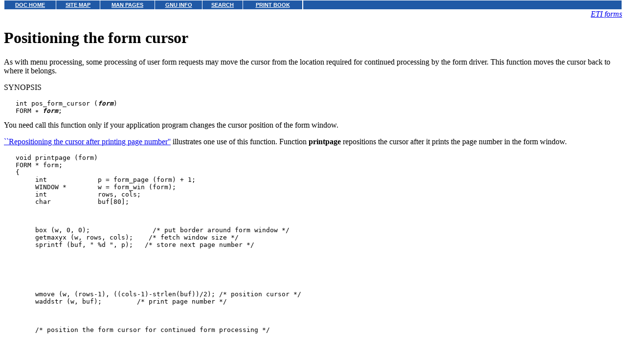

--- FILE ---
content_type: text/html
request_url: http://uw714doc.sco.com/en/SDK_charm/_Positioning_the_Form_Cursor.html
body_size: 4948
content:
<HTML>
<HEAD>
<META HTTP-EQUIV="Content-Type" CONTENT="text/html;charset=ISO-8859-1">
<TITLE>Positioning the form cursor</TITLE>
</HEAD>
<BODY topmargin=0 marginheight=0 style="margin-top: 0;" ><!-- Begin DocView navigation toolbar -->
<!--htdig_noindex-->
<table
class=dvtb
width="100%"
cellpadding=0
cellspacing=0
border=0
style="padding: 0;"
>
<tr valign=top class=dvtb>
<td class=dvdb>
<table 
class=dvtb
cellpadding=3
cellspacing=1
border=0
bgcolor=#FFFFFF
width=611
>
<tr class=dvtb>
<td class=dvtb align=center  style="background: #2059A6;">
<a href="/en/index.html" class=dvtb style="font-size: 70%; font-family: verdana,helvetica,arial; font-weight: bold; color: #FFFFFF; background: #2059A6;">
DOC HOME
</a></td>
<td class=dvtb align=center  style="background: #2059A6;">
<a href="/en/Navpages/sitemap.html" class=dvtb style="font-size: 70%; font-family: verdana,helvetica,arial; font-weight: bold; color: #FFFFFF; background: #2059A6;">
SITE MAP
</a></td>
<td class=dvtb align=center  style="background: #2059A6;">
<a href="/cgi-bin/manform?lang=en" class=dvtb style="font-size: 70%; font-family: verdana,helvetica,arial; font-weight: bold; color: #FFFFFF; background: #2059A6;">
MAN PAGES
</a></td>
<td class=dvtb align=center  style="background: #2059A6;">
<a href="/cgi-bin/infocat?lang=en" class=dvtb style="font-size: 70%; font-family: verdana,helvetica,arial; font-weight: bold; color: #FFFFFF; background: #2059A6;">
GNU INFO
</a></td>
<td class=dvtb align=center  style="background: #2059A6;">
<a href="/cgi-bin/search?lang=en" class=dvtb style="font-size: 70%; font-family: verdana,helvetica,arial; font-weight: bold; color: #FFFFFF; background: #2059A6;">
SEARCH
</a></td>
<td class=dvtb align=center  style="background: #2059A6;">
<a href="/en/Navpages/printmap.html" class=dvtb style="font-size: 70%; font-family: verdana,helvetica,arial; font-weight: bold; color: #FFFFFF; background: #2059A6;">
PRINT BOOK
</a></td>
</tr>
</table>
</td>
<td class=dvtb align="left" width=100%>
<table
class=dvtb
cellpadding="3"
cellspacing="1"
border="0"
width="100%"
bgcolor="#FFFFFF"
>
<tr class=dvtb valign="top">
<td class=dvtb  style="background: #2059A6;" align=center width=100%>
<a name=null class=dvtb style="font-size: 70%; font-family: verdana,helvetica,arial; font-weight: bold; color: #FFFFFF; background: #2059A6;" >
&nbsp;
</a>
</td>
</tr>
</table>
</td>
</tr>
</table>
<!--/htdig_noindex-->
<!-- End DocView navigation toolbar -->

<DIV ALIGN="RIGHT"><I><A HREF="CONTENTS.html"  onClick="">ETI forms</A></I></DIV>
<H1>Positioning the form cursor</H1><P>
<A NAME="0001"></A>
As with menu processing, some processing
of user form requests may move the cursor from the location
required for continued processing by the form driver.
This function moves the cursor back to where it belongs.
<P>
SYNOPSIS
<PRE>   int pos_form_cursor (<B><I>form</I></B>)
   FORM <IMG SRC="graphics/lowast.gif" ALT="*"> <B><I>form</I></B>;
</PRE>
<A NAME="0002"></A>
You need call this function only if your application program
changes the cursor position of the form window.
<P>
<A HREF="_Positioning_the_Form_Cursor.html#_Repositioning_the_Cursor_after_">``Repositioning the cursor after printing page number''</A>
illustrates one use of this function.
Function <B>printpage</B> repositions the cursor after
it prints the page number in the form window.
<A NAME="_Repositioning_the_Cursor_after_"></A><PRE>   void printpage (form)
   FORM * form;
   {
   	int		p = form_page (form) + 1;
   	WINDOW *	w = form_win (form);
   	int		rows, cols;
   	char		buf[80];
   <P>
   	box (w, 0, 0);                /* put border around form window */
   	getmaxyx (w, rows, cols);    /* fetch window size */
   	sprintf (buf, " %d ", p);   /* store next page number */
   <P>
   <P>
   	wmove (w, (rows-1), ((cols-1)-strlen(buf))/2); /* position cursor */
   	waddstr (w, buf);         /* print page number */
   <P>
   	/* position the form cursor for continued form processing */
   <P>
   	pos_form_cursor (form);
   }
   <P>
   main ()
   {
   	FORM * form;
   <P>
   	set_form_init (form, printpage);
   }
</PRE>
<P><B>Repositioning the cursor after printing page number</B><P>
<P>
If <B>pos_form_cursor</B>
encounters an error, it returns
one of the following:
<DL COMPACT>
<DT><BR><B>E_SYSTEM_ERROR</B>  -<DD>
system error
<DT><BR><B>E_BAD_ARGUMENT</B>  -<DD>
NULL form pointer
<DT><BR><B>E_NOT_POSTED</B>  -<DD>
form is not posted
</DL>
<A NAME="0003"></A>
<A NAME="0004"></A>
<!-- NAVBEGIN -->
<HR>
<I>
<SMALL>
Next topic: 
<A HREF="_Setting_and_Fetching_the_Form_U.html">Setting and fetching the form user pointer</A>
<BR>
Previous topic: 
<A HREF="_Changing_the_Form_Page.html">Example changing and checking the form page number</A>
<BR>
<BR>
<A HREF="COPYRIGHT.html">&#169; 2004 The SCO Group, Inc.  All rights reserved.</A>
<BR>
UnixWare 7 Release 7.1.4 - 27 April 2004
<BR>
</SMALL>
</I>
<!-- NAVEND -->
</BODY></HTML>
